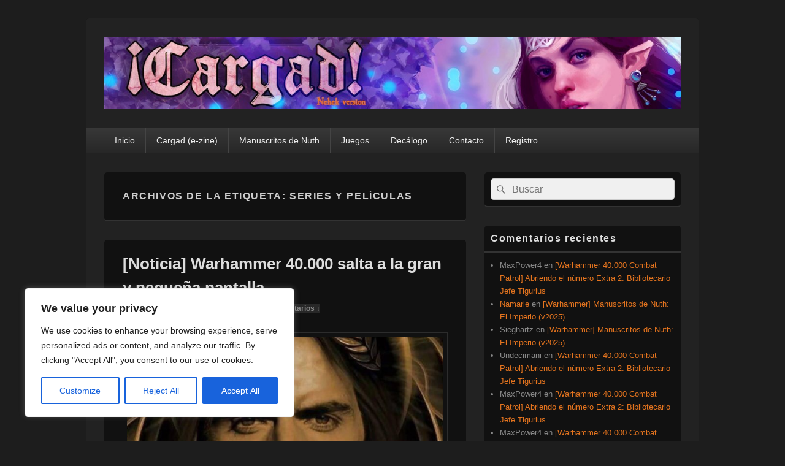

--- FILE ---
content_type: text/html; charset=utf-8
request_url: https://www.google.com/recaptcha/api2/anchor?ar=1&k=6LfrGHgqAAAAAN5tFw1XEpYAvmyyUAToIrbcOhZw&co=aHR0cHM6Ly9jYXJnYWQuY29tOjQ0Mw..&hl=en&v=naPR4A6FAh-yZLuCX253WaZq&size=invisible&anchor-ms=20000&execute-ms=15000&cb=iln4rzko0u75
body_size: 45040
content:
<!DOCTYPE HTML><html dir="ltr" lang="en"><head><meta http-equiv="Content-Type" content="text/html; charset=UTF-8">
<meta http-equiv="X-UA-Compatible" content="IE=edge">
<title>reCAPTCHA</title>
<style type="text/css">
/* cyrillic-ext */
@font-face {
  font-family: 'Roboto';
  font-style: normal;
  font-weight: 400;
  src: url(//fonts.gstatic.com/s/roboto/v18/KFOmCnqEu92Fr1Mu72xKKTU1Kvnz.woff2) format('woff2');
  unicode-range: U+0460-052F, U+1C80-1C8A, U+20B4, U+2DE0-2DFF, U+A640-A69F, U+FE2E-FE2F;
}
/* cyrillic */
@font-face {
  font-family: 'Roboto';
  font-style: normal;
  font-weight: 400;
  src: url(//fonts.gstatic.com/s/roboto/v18/KFOmCnqEu92Fr1Mu5mxKKTU1Kvnz.woff2) format('woff2');
  unicode-range: U+0301, U+0400-045F, U+0490-0491, U+04B0-04B1, U+2116;
}
/* greek-ext */
@font-face {
  font-family: 'Roboto';
  font-style: normal;
  font-weight: 400;
  src: url(//fonts.gstatic.com/s/roboto/v18/KFOmCnqEu92Fr1Mu7mxKKTU1Kvnz.woff2) format('woff2');
  unicode-range: U+1F00-1FFF;
}
/* greek */
@font-face {
  font-family: 'Roboto';
  font-style: normal;
  font-weight: 400;
  src: url(//fonts.gstatic.com/s/roboto/v18/KFOmCnqEu92Fr1Mu4WxKKTU1Kvnz.woff2) format('woff2');
  unicode-range: U+0370-0377, U+037A-037F, U+0384-038A, U+038C, U+038E-03A1, U+03A3-03FF;
}
/* vietnamese */
@font-face {
  font-family: 'Roboto';
  font-style: normal;
  font-weight: 400;
  src: url(//fonts.gstatic.com/s/roboto/v18/KFOmCnqEu92Fr1Mu7WxKKTU1Kvnz.woff2) format('woff2');
  unicode-range: U+0102-0103, U+0110-0111, U+0128-0129, U+0168-0169, U+01A0-01A1, U+01AF-01B0, U+0300-0301, U+0303-0304, U+0308-0309, U+0323, U+0329, U+1EA0-1EF9, U+20AB;
}
/* latin-ext */
@font-face {
  font-family: 'Roboto';
  font-style: normal;
  font-weight: 400;
  src: url(//fonts.gstatic.com/s/roboto/v18/KFOmCnqEu92Fr1Mu7GxKKTU1Kvnz.woff2) format('woff2');
  unicode-range: U+0100-02BA, U+02BD-02C5, U+02C7-02CC, U+02CE-02D7, U+02DD-02FF, U+0304, U+0308, U+0329, U+1D00-1DBF, U+1E00-1E9F, U+1EF2-1EFF, U+2020, U+20A0-20AB, U+20AD-20C0, U+2113, U+2C60-2C7F, U+A720-A7FF;
}
/* latin */
@font-face {
  font-family: 'Roboto';
  font-style: normal;
  font-weight: 400;
  src: url(//fonts.gstatic.com/s/roboto/v18/KFOmCnqEu92Fr1Mu4mxKKTU1Kg.woff2) format('woff2');
  unicode-range: U+0000-00FF, U+0131, U+0152-0153, U+02BB-02BC, U+02C6, U+02DA, U+02DC, U+0304, U+0308, U+0329, U+2000-206F, U+20AC, U+2122, U+2191, U+2193, U+2212, U+2215, U+FEFF, U+FFFD;
}
/* cyrillic-ext */
@font-face {
  font-family: 'Roboto';
  font-style: normal;
  font-weight: 500;
  src: url(//fonts.gstatic.com/s/roboto/v18/KFOlCnqEu92Fr1MmEU9fCRc4AMP6lbBP.woff2) format('woff2');
  unicode-range: U+0460-052F, U+1C80-1C8A, U+20B4, U+2DE0-2DFF, U+A640-A69F, U+FE2E-FE2F;
}
/* cyrillic */
@font-face {
  font-family: 'Roboto';
  font-style: normal;
  font-weight: 500;
  src: url(//fonts.gstatic.com/s/roboto/v18/KFOlCnqEu92Fr1MmEU9fABc4AMP6lbBP.woff2) format('woff2');
  unicode-range: U+0301, U+0400-045F, U+0490-0491, U+04B0-04B1, U+2116;
}
/* greek-ext */
@font-face {
  font-family: 'Roboto';
  font-style: normal;
  font-weight: 500;
  src: url(//fonts.gstatic.com/s/roboto/v18/KFOlCnqEu92Fr1MmEU9fCBc4AMP6lbBP.woff2) format('woff2');
  unicode-range: U+1F00-1FFF;
}
/* greek */
@font-face {
  font-family: 'Roboto';
  font-style: normal;
  font-weight: 500;
  src: url(//fonts.gstatic.com/s/roboto/v18/KFOlCnqEu92Fr1MmEU9fBxc4AMP6lbBP.woff2) format('woff2');
  unicode-range: U+0370-0377, U+037A-037F, U+0384-038A, U+038C, U+038E-03A1, U+03A3-03FF;
}
/* vietnamese */
@font-face {
  font-family: 'Roboto';
  font-style: normal;
  font-weight: 500;
  src: url(//fonts.gstatic.com/s/roboto/v18/KFOlCnqEu92Fr1MmEU9fCxc4AMP6lbBP.woff2) format('woff2');
  unicode-range: U+0102-0103, U+0110-0111, U+0128-0129, U+0168-0169, U+01A0-01A1, U+01AF-01B0, U+0300-0301, U+0303-0304, U+0308-0309, U+0323, U+0329, U+1EA0-1EF9, U+20AB;
}
/* latin-ext */
@font-face {
  font-family: 'Roboto';
  font-style: normal;
  font-weight: 500;
  src: url(//fonts.gstatic.com/s/roboto/v18/KFOlCnqEu92Fr1MmEU9fChc4AMP6lbBP.woff2) format('woff2');
  unicode-range: U+0100-02BA, U+02BD-02C5, U+02C7-02CC, U+02CE-02D7, U+02DD-02FF, U+0304, U+0308, U+0329, U+1D00-1DBF, U+1E00-1E9F, U+1EF2-1EFF, U+2020, U+20A0-20AB, U+20AD-20C0, U+2113, U+2C60-2C7F, U+A720-A7FF;
}
/* latin */
@font-face {
  font-family: 'Roboto';
  font-style: normal;
  font-weight: 500;
  src: url(//fonts.gstatic.com/s/roboto/v18/KFOlCnqEu92Fr1MmEU9fBBc4AMP6lQ.woff2) format('woff2');
  unicode-range: U+0000-00FF, U+0131, U+0152-0153, U+02BB-02BC, U+02C6, U+02DA, U+02DC, U+0304, U+0308, U+0329, U+2000-206F, U+20AC, U+2122, U+2191, U+2193, U+2212, U+2215, U+FEFF, U+FFFD;
}
/* cyrillic-ext */
@font-face {
  font-family: 'Roboto';
  font-style: normal;
  font-weight: 900;
  src: url(//fonts.gstatic.com/s/roboto/v18/KFOlCnqEu92Fr1MmYUtfCRc4AMP6lbBP.woff2) format('woff2');
  unicode-range: U+0460-052F, U+1C80-1C8A, U+20B4, U+2DE0-2DFF, U+A640-A69F, U+FE2E-FE2F;
}
/* cyrillic */
@font-face {
  font-family: 'Roboto';
  font-style: normal;
  font-weight: 900;
  src: url(//fonts.gstatic.com/s/roboto/v18/KFOlCnqEu92Fr1MmYUtfABc4AMP6lbBP.woff2) format('woff2');
  unicode-range: U+0301, U+0400-045F, U+0490-0491, U+04B0-04B1, U+2116;
}
/* greek-ext */
@font-face {
  font-family: 'Roboto';
  font-style: normal;
  font-weight: 900;
  src: url(//fonts.gstatic.com/s/roboto/v18/KFOlCnqEu92Fr1MmYUtfCBc4AMP6lbBP.woff2) format('woff2');
  unicode-range: U+1F00-1FFF;
}
/* greek */
@font-face {
  font-family: 'Roboto';
  font-style: normal;
  font-weight: 900;
  src: url(//fonts.gstatic.com/s/roboto/v18/KFOlCnqEu92Fr1MmYUtfBxc4AMP6lbBP.woff2) format('woff2');
  unicode-range: U+0370-0377, U+037A-037F, U+0384-038A, U+038C, U+038E-03A1, U+03A3-03FF;
}
/* vietnamese */
@font-face {
  font-family: 'Roboto';
  font-style: normal;
  font-weight: 900;
  src: url(//fonts.gstatic.com/s/roboto/v18/KFOlCnqEu92Fr1MmYUtfCxc4AMP6lbBP.woff2) format('woff2');
  unicode-range: U+0102-0103, U+0110-0111, U+0128-0129, U+0168-0169, U+01A0-01A1, U+01AF-01B0, U+0300-0301, U+0303-0304, U+0308-0309, U+0323, U+0329, U+1EA0-1EF9, U+20AB;
}
/* latin-ext */
@font-face {
  font-family: 'Roboto';
  font-style: normal;
  font-weight: 900;
  src: url(//fonts.gstatic.com/s/roboto/v18/KFOlCnqEu92Fr1MmYUtfChc4AMP6lbBP.woff2) format('woff2');
  unicode-range: U+0100-02BA, U+02BD-02C5, U+02C7-02CC, U+02CE-02D7, U+02DD-02FF, U+0304, U+0308, U+0329, U+1D00-1DBF, U+1E00-1E9F, U+1EF2-1EFF, U+2020, U+20A0-20AB, U+20AD-20C0, U+2113, U+2C60-2C7F, U+A720-A7FF;
}
/* latin */
@font-face {
  font-family: 'Roboto';
  font-style: normal;
  font-weight: 900;
  src: url(//fonts.gstatic.com/s/roboto/v18/KFOlCnqEu92Fr1MmYUtfBBc4AMP6lQ.woff2) format('woff2');
  unicode-range: U+0000-00FF, U+0131, U+0152-0153, U+02BB-02BC, U+02C6, U+02DA, U+02DC, U+0304, U+0308, U+0329, U+2000-206F, U+20AC, U+2122, U+2191, U+2193, U+2212, U+2215, U+FEFF, U+FFFD;
}

</style>
<link rel="stylesheet" type="text/css" href="https://www.gstatic.com/recaptcha/releases/naPR4A6FAh-yZLuCX253WaZq/styles__ltr.css">
<script nonce="NCvBtNjUu2xdvHve8gwRPA" type="text/javascript">window['__recaptcha_api'] = 'https://www.google.com/recaptcha/api2/';</script>
<script type="text/javascript" src="https://www.gstatic.com/recaptcha/releases/naPR4A6FAh-yZLuCX253WaZq/recaptcha__en.js" nonce="NCvBtNjUu2xdvHve8gwRPA">
      
    </script></head>
<body><div id="rc-anchor-alert" class="rc-anchor-alert"></div>
<input type="hidden" id="recaptcha-token" value="[base64]">
<script type="text/javascript" nonce="NCvBtNjUu2xdvHve8gwRPA">
      recaptcha.anchor.Main.init("[\x22ainput\x22,[\x22bgdata\x22,\x22\x22,\[base64]/[base64]/UC5qKyJ+IjoiRToiKStELm1lc3NhZ2UrIjoiK0Quc3RhY2spLnNsaWNlKDAsMjA0OCl9LGx0PWZ1bmN0aW9uKEQsUCl7UC5GLmxlbmd0aD4xMDQ/[base64]/dltQKytdPUY6KEY8MjA0OD92W1ArK109Rj4+NnwxOTI6KChGJjY0NTEyKT09NTUyOTYmJkUrMTxELmxlbmd0aCYmKEQuY2hhckNvZGVBdChFKzEpJjY0NTEyKT09NTYzMjA/[base64]/[base64]/MjU1OlA/NToyKSlyZXR1cm4gZmFsc2U7cmV0dXJuIEYuST0oTSg0NTAsKEQ9KEYuc1k9RSxaKFA/[base64]/[base64]/[base64]/bmV3IGxbSF0oR1swXSk6bj09Mj9uZXcgbFtIXShHWzBdLEdbMV0pOm49PTM/bmV3IGxbSF0oR1swXSxHWzFdLEdbMl0pOm49PTQ/[base64]/[base64]/[base64]/[base64]/[base64]\x22,\[base64]\\u003d\\u003d\x22,\x22GcOhw7zDhMOMYgLDrcO7woDCkcOcbMKUwpDDqMO/w5dpwpwODQsUw79WVlULdj/[base64]/wpl7Gm3DqQDDrMKcwqR4I8O+wpvCpMOpUjYdw4lrRAMyw7UUJMKCw5lCwp5qwowpSsKIIMKuwqBvWC5XBFPCvCJgIUPDqMKQB8KDIcOHMMKcG2Aew6gDeCjDgmzCgcOewprDlsOMwr1ZIlvDjcOENljDriJYNWhWJsKJEcKuYMK/w6fCrybDlsO/[base64]/CtF4yazp8DxfDnMO6w6jDh8K+w5BKbMOEb3F9wqvDjBFww4rDv8K7GQ3DgMKqwoI9MEPCpRV/w6gmwqrCoko+fMO3fkxhw6QcBMKiwq8Ywo1kW8OAf8OFw75nAzDDpEPCucKzE8KYGMKpGMKFw5vCq8KowoAww7rDmV4Hw4LDnAvCuVJ3w7EfI8KVHi/[base64]/Cknt3RERNw6jCp1ZKHk3CrwrCt0HCpsOSwo/[base64]/Dj8K5w4DCusOVF2FMw5BDwrLCmcKFwo8YO8KcG3XDgcO3wozCmsORwpPCmjzDgwjChsO1w6TDkcOiwrYuwoBGG8O/wrwTwrENSsOWw6EmaMKiw7NxdMKywoBIw51Hw5HCuQXDrAfClVHClcO/H8KWw6lZwrTDlcOcK8OdGBAvEcOzeS55f8OOI8KeQsK2EMOPwpXDn2TDgMOMw7TCgjDDqgdCbzHCqnsPw5FMw5Q6wqXCrQ7DqDTDlMK8TMK3woRpw73CrcO/w5HCvG9MbcOsJMKfw7PDpcO0Pzt5LwHCgWlTwojDmWBIwrrCkRfDolNawocTLEHDiMOswrQowqDDpllqPcKJLsKtAcKkXw5DVcKJfcObw5ZFbh3DqUTDjMKCSV1EPg1iw58CO8Kww6d/[base64]/wrvCn8OAwqxUUk3DjcO1MDBhOlFDwpLDqFxFw6PCgcK/VsOfKXpfw544MsKbw4/CuMODwp3CgMOtanR1IixrGFUzwpDDjXQcVcODwpguwqdvFsKcOMKHFsKxw6HDrsKuIcOdwonCncKFw4Qow6UWw4YPHsKHTjNJwrjDpsO1woDCtMOuwr7DlVjCiFrDmMOBwp9Hwo/CkMKBEMKZwohjdsOkw7nCv0ABAMKmwoQzw7QEw4XDssKswq9GM8KZVsO8wqPDqz3CmEvDtXhWaQ4OOU7CtsK8HsOIBUQKGk3DkzFdDiQTw4kkelvDjgsWZCjCoDNpwrFKwoI6GcKYb8KEwq/Dp8KqT8K7w7dgJBIaOsKiwpPDlcKxwqBTw6cJw6rDgsKRRsOcwqIKYMKcwoIswq7DucOyw7NqOsK2E8O+d8O4w5R/w7RIw58Gw5rCsypIw7HCucKmwqx5A8KVc3zDssKCDDrCsmLCjsK/wrTDr3YKw6DCssKGbsO0fcKHwookYGxgw7jDncOtwrgnQGHDt8Knwq/[base64]/DhsOEw5gHasOAwohZbcOldMK/wp5Uw7DDpsKIBzXDl8K5w63DjsOHwrjCucOZQDMEw7UHV3XDg8KdwrrDu8OIw6bCpMKvw5XCswbDrH1jwrjDlMKjMQt1NgTDuSRXwrrCrcKQwpnDllXCpMOxw6RZw4nChMKHw4JPZsOowq3CiR/CiRrDpllGcDLDuU8QLBgMwrw2QMKqdXwMJS7Ci8Kdw6d5wrhRw57DoFvDu0zDkcOkwqHCo8Kfwp4xN8OyV8OoDk16CsKrw6bCrj9lMFPDm8KLWV7Ci8K8wq4qwoTCgxbDkEbDp37ChU/CosOjU8Kif8OkPcODWcKRO3UPw4MywqtWYMOgBcO2NyJlwrrClcKdwqzDlgpuw7sjw4HCu8OywpZ5VMOSw6HCly7CvX/[base64]/Cni4+HsKHNsOyw6jCiCLCpcKUwo7Co8OnOMOMSiLDjTFiwq7Dp0/Dp8KHw5g5wonCpsOhPDXCrA0OwrTCsgUiT07DpMOowqxfw5vDihloGsK1w5xwwrvDiMKqw4nDj18xwpTCj8K+woQowp9QAcK5w7nCucKVYcO2LsOow73Dv8Kow5hxw6LCv8K/w4lsQ8K+V8OvCMOGwq7Com3CnMORIRvDklDDqF0fwp3ClMKcDcOmw5RnwoY6H2EowokHJcODw5dXHUwowoMAwrHDj1zDjsKWT3kCw5TDtGtCAsKzwpHDtMO3w6fCiVzDhMOCWhBGw6rDoEBwYcOvwrp4w5bCpcOuw5k/w5AwwprDslMSQmjCn8OwCFV5w7PCucOtKhpIw63Cl3TCiV0iGDjDrFd4A0nCq0nCgGQNEG7DjcO5wqnCkgrDuF0hHMK8w789CsOewrADw5PCtsOyHSN/w7nCgW/Cj03DikDDlS90VMOfFMKawrV0w4rDrE0rwqbCrcKmw6DCnBPCujRQNjnCmMOYw5xbO1t3UMKew4zCuGbDqBRoJiLCrcKHw7TCssO9esO2w7jClywNw55/QmQxAXjDksKsUcKiw6J8w4TCqQnCm1zDskFaVcKFRzMMeV9zd8KwLcOww7LCmiTCiMKqw41Hw4zDsjfDksOzd8OsBcOQBFluXWwNw5A3TEzDt8KpaHYjw5LDvnxcTcKpfE/DgzXDkjQrOMOVYjXCg8OPw4XChHs+w5DDigJxFcO3BmU+QGTCqMKDwpJqR2jCjMOTwrHClcO6w6sFwpTDo8OAw4nDk3bDlcKaw77Dj27CjsKpwrHDrMOdNH/Dg8KKMcO/wogDZsKxM8OFD8KGBkcWwpYuVMOxI0PDj3HDoUTCisO0fBzCgVrCo8O9wo7Dh17Co8OAwp8rH0YJwqhHw4U7wqjCvcKxU8K1BsKsIjXCmcO2V8OUbwhCw4/DlMKtwrrDhsK3w6vDnMOvw61xwpvCt8OpVcOzEsOew6lOwosVwok/SknDh8OMdcOMwpAQw71AwrQRDwtuw75Kw7N6I8OOQERTwq7DusOww7HDj8KwbRvCv3LDgQnDpnDCnMKgE8OYFi/Dm8ODC8KYw5VnEz/[base64]/DrcOJwrTCpGfDqUIQw6xgHUHCgcOpwpARXMOwdcOkM2NewpDDk2Q+wr9HeHPCjsOnCFliwo17w77CqsOXw7Abw6zCosOoSMO/w5gpbgVBEABQYsO7DcOowqIwwqMew6tsWcOqJgpmDh0+w73DsjrDkMOmBksoeGMJw7vCnUFnSXBJCkzDtE/Crg8rfkUiwpfDh3fDuAocJmJRC0U8G8Kgwosifg3ClMKpwq8owogxW8OeIsKuFQYVM8Omwp9FwohRw4LCkMO+QMOKS0HDmcOwGMKSwrHCsjJuw5bDqHzDvQnCvcOIw4/DqMOQwqcbwrQrLSECwo1lVBV6wp/DkMO+N8Kzw7fDoMKXw4sUYcOrGzpYwrwoeMKmwrgOw5cRIMKiw6gCwoUewoTCtsK/ICXChWjCg8KPw77Dj3hAO8KBwq3DjHFMHVPDmHdNw5M8CcOSw7xNRD/DiMKEVjQWw7VndcO9w4vDlMOTI8KtScKIw5/CpcKmRitQwrc7ZMKvN8OGw7HCjivCv8OYw4jDqw8sUMKfLTjCrV0fw7FsKmpLw6zDuHFtw47DosOPw6QMA8K3wp/[base64]/CrlfDiBkfDGDDg0A4w7Uyw47Col7CpkrCv8KawovCp2YAw4rCscKWwrczXcK3wpFiKmjDsEElZ8K9wq4Sw6PCgsOAwqbDuMOGdi3Do8Kbwp7Cs0XDhMKsZcKnw6DCscOdw4DCqT9GZMKUSy9tw6wEw61FwpQIwqlzw5fDtB1RIcOEw7FrwoNDcDUowp/DvTbDnsKhwr7CoQjDlMOzw4DDnMOWUXpCOVVqF0oBOMOgw6jDn8KVw5B7NUAKI8OTw4QoVgjDglxEfmbDtQBPF3QUwpzDrcKGSyxZw4Vow551wrfDnkbCscOOG2fDnMOnw7llwrsmwrgkwrzCswJaYsK4Z8Kaw6Vnw5Y8J8OtTysxPHjCmnHDucOVwr3DhnJ7w5XCkF/DrMKUBGnCqMO4NsOfw50cJWPCqHYDalbDsMOcW8OUw5p5w4tSMjBXw5HCu8KuOcKNwphCwr3CpMKlDsOFWD8fwpEiacKRwqHCiRbCjMOPbsOXYkfDun5SHMOKwoAjw5jDmMOAGGlDL1hkwoNhwrgGFMKsw50zwrLDlwV7wqnClXdGwpDCmxF2YsOPw5/Dk8KJw4/DuxhTKVbCrcKaVBJ9fcK+Lw7DiG3CmMOIJWfCiww1IlbDmyLClsOFwpLDtsOvATHCmAktwq7DhngDwqzCrsO4wrddwq/CoycNc0nCssOSw6ooG8KFwq/CnV7DhcKNVhjCg2BDwo3CjMKzwoI3wrhCbMKHD0pCSMKDwqQPQcOcRMOkwqLCkMOnw6vDpB5JIMKUSsK+QgLCumZQwrQswosHHcOQwr3CgFvDsmJpaMKiSsKjwoEwFncGWCQuY8K/woDCkXjDrcKvwpXCmi0FKXI+Rgoiw6Umw6rDuFp1wqDDjBDCo2vDpsOABcO/DMKtwppebRvDh8KuC2fDn8OcwoXDqxDDq3o7wq/CvTITwpjDuEfDicKYwpFNw5TDs8O2w7BowqVSwo1Lw6EWA8KUAsKFZnHCpsOlblwdIsK6w64/wrbDjXrCsARFw67CoMO1wohaAsKlCWTDs8OvLsOTVTLDt2rDk8K9ag1oLxPDmcOiZUHCqsObwr/[base64]/DosO9wpNLw6FtC3bDknLCihLDniDDkSbCr8O/MMOhT8KZw5vCt342HW3CocOfwrBpw61ifyLCkTk/BDtgw494ESREw5Mmw6HDj8OKwpB0ScKjwp5oUWxSclTDlcKOFMOxQcOHXAA0wqV6M8OOWUVew7sQw4wwwrfDksO0wrtxXSvDmMOTw7nDuV8DNAxgMsKTNHfCo8KnwoFaIcKRIH9KD8O3V8KdwoUvAT9qRsOgHXrDiA/Dm8KMw4vCk8KkccK8wq4mw4HDlsKtFiDCt8KiVMOmRTlWcsOaInTCoToGw7PDvwzDsGXDsg3DvCTDrGYrwrrDvjrDn8O7HRMKKMORwrZaw6I9w63DpTUCwqRNAcKkRTbCicKMH8OFWm/[base64]/[base64]/CmUFqwrEeAy83w43Dl8OQw6rDicODwpdGw4jCjCBhwoXDkMO0w4PCmsOGWyVcHMKqZT3ChcKNT8OCHArCpAUew6bCvcOQw43CjcKpw4gJWsOuGj/[base64]/[base64]/ccOSwq8HfcKvRcKvVcORw4kkSsKZwoYaM8Kcb8KtVHQBwpTChMKbYMOxUBQTZsOkesKlwp7CphE8ZDB1w7cHwoHCoMK4w6kbUcOMJMOHwrE/w7jCncKPwp9yR8KKdcKFAijCgMKSw7MFw7tuNHl7OcKUwogBw7YtwrQ2bMKWwr8owpZhGcOrA8OOw7oCwpzCj27Cq8K7w5HDrMK8VjRibMKsUWrCu8K8wqEywonCrMOyS8Onw4TDrsOew7g0RMKOw6oxRDzDpyg3fcKnw6vDicK2w50zWCLDqj3CjcKebA/DnG1yYsKkf1fDu8OdDMOaRMOvw7VIEcO+woLCg8KUwpLCsQp/[base64]/CkgRkw7/CsSnDi8Oiwp4iwqo5fl1DU8KGw4wJJ2pUw7rCoiB4w4vDvcOUKSN/wo5kw4rDgsOGKMKmw4HDln0aw6PDncOpPynCjMK0w5vClD4dA3wqw4N/KMKpSGXClhvDr8KfA8KrGsKmwojClAnCv8OWN8KXw4LDh8KbfcOewqsxwqnDvCVyL8K2wolQYzHCg0/[base64]/CnDlULMOhw4jDgyTCrgs1woghwrg2UcK6aXFuwonDlcOXTmd6w4VBwqPDjGQfwrDCsgswSCPCjSsQWsK/w7nDsGFlVcODdR95J8O7MxUVw7HCjMK/FGXDi8OBwq3DkQAVw5PDh8Osw6s3wqjDlsObJ8O7FSU0wrDCjiPDoH8PwqnDlTN5wprDo8K2XHg9GsOBCBR5d1nDgsKDecKdwr/DosO7c18XwoRtHMKkTMOUWMKUKMK9DMKNwo3Cq8OuCF7CpC0Mw7rCrcKYUsKPw6BIw6LDrcKkFBc4EcKQw5fCn8KAFzA3DcOSwo9kw6bDgHfCt8O+wrF/[base64]/CiRjCncKbHsOGbcKFHcKDF8OrVSYwCRk9WsKCD3Ayw5XCk8ONQMKowrw0w5Mfw5/CgsOBwps3wpzDjE3CsMOVeMKSwrZzYwwmGRXDpDEMISrDgQrClXoAwqM9w7fCqBI8Z8KkNMObfMKWw4TDilRVUW/CisOlwpcSw5kpwovCr8Knwp0Oc20yCsKVfMKSwqNuw7Bdw6skR8K2w7Vsw7Z+wr8lw53DvcOTCcOpcSdIw7jDtMKKQsOtfBbCj8OjwrrDpMKQw6V1f8KFwpPDvTjDvsK6wozCh8O6QsO4wqHCnsOeDMKTwpnDscOQWMOkwpV/TMK5wpXClMOZaMOdBcOXPyXDtlM8w7tcw4nDtMKtN8KMw6PDt3lPwpjCncKwwp5nPjXDgMO6b8Kqw6zCgEvCsAUZwrY3woQiw7p7YTXCqn4UwrTChMKjSsONO0DCncKewqUUw5bDpScYwoFaClXCsjfCnShqwooRwqsgw79aamTCtsK/w7I3XRFhcUcee35SUsOEOShUw5lOw5fClMOqwoZELnFSw48yDgd/[base64]/SsKmw4fDvcKTwpM9S0rCl8KGwojCgcKOBghkwrPDtcKjOW7CucOBwqjDmMO+w7DCqMOqwp4ww7vCiMKkX8OGWcKGBCHDn3/[base64]/CjMOCw4RXMWrCmhzCqmNdw4lzw4xbw61/blZewqgRBMOWw5V/wpNyHgHCisOCw6zDjcOEwqIEOVjDmBIVNsOtRsOVw6wNwrfCjsO2NcOFw4/DpHvDvjLCh27CtGbDl8KPCCTDjT9BBVfDgsOBwpvDu8KKwoHCn8OswoTDgil2ZyxtwrLDvw5dZHQYMlA3Q8OmwqvCiBsCwozDgjdKwpByYsKoM8KrwobCgMO/YyfDr8KLDFs6wrbDmcOURygaw4RhYMO1wojDu8OQwrcowooiw6rCscKsN8K7CFkeF8OKwrASwq/Cr8O4X8ODwr/Cpx3DiMOoSsKid8KSw4ldw6PDvQ4jw4TDqsOmw7TDogLCmMK4N8OpJWNJYG9KY0Brw7UtIMKvOMOZwpPCrsOBw4PCuDbDpsKsUU/DpHHDocOywoFrFjE7wqJnw4Z7w53CpMOnw7nDpsKWIcOlA2I5w70Nwrx1wqMZw7fChcO1YwvCusKjOGDCgxjDjQrCm8O9wpjCp8KFd8KHR8OUw6sGKsOsB8K4w41pUFvDo2rDs8OWw7/DvQUzF8Kow5gYY2U5USRrw5/Ck0/[base64]/CvMOpC8KFwqUCw7tHw5DDtMOPw5pIwpjDjcOAw7p3w7HCusKpwrbCicOgw7MZKgPDscKfB8Kmwp/DrHo2wqTDt24jw4Mjw55DHMOww7xDw7RSw6HCgRhMwojCncO/dXnCkScHMTgBw5B6HsKZdyYzw4JEw4HDiMOtNsKcR8O3YDHDhMOwRQjCpsK8Cik5IcOWw7vDiwTDvUUXOMK/bGjCs8KWSDgaSMKEw4fDsMO6Ik8jwqrDlwPDg8K1wpnCicK+w7w6wrLCnxg+w5xrwqpWw4IzciDCjsKxwoc4w6JiARhVwq0/NsOSw4HDqi9DGcOSV8KLBcK3w4vDj8ORJcOgNcOpw6bCozzDlHHCoDzCncKSwojCgcKAFnvDmFxmfsOnwqrCn2tdITp5Z28Qb8OhwrkJLx0lWk5hw5cBw5MIwoVWEMKuw7hvD8OKwrx/wp3DgMOYPFwnBjbChQ9Gw7/CgcKoMmsNwqdvdMOlw5bChX3DmTo2w78hFcO1PsKsOwrDjQnDjcKhwrjCk8KbOD05QH5yw6c2w4Enw4XDisObH07CgcKaw593LRtVw7xGwpbCtsOXwqU5N8Osw4XCh3rDk3NgKsOpw5NTJ8KfMRLDqsKHwr97woLCnsKCRwHDnMOJw4Uhw4Qtw5/[base64]/[base64]/DksKQwqFoehnCiXxAE8Kxw6rDrC3DpV7CvMKYfMKOwoUFA8KPOi8Jw6Y8XcOOIU05wqrDozRtTURgwqzCvRMFw58zw4U8J3kuV8O8w4t/w7UxccKhw65CFMKtAcOgLQDDhsKBVDd2wrrCi8OrT1wZdyjCqsKxw55PUxckw5UNwrDDucKidcONw6o1w4/DrHjDhsKywrrDicOTQ8KDcMOFw53DosKBbcK1Z8Ksw7DCnzXDhH3DsBFdNXTDrMOxwp/CjTLCtMOKw5Faw5HCjREbwp7Dp1RicsOmIFnDq1nCjCjDnGjDiMK/[base64]/CcOwZDDDpMKWwq/CjxMXwrpxw60BBMKDwrcdDT3Cl0oSVAZqaMK8wr/CjQVEUB4zw7LCssKoecOMwoHDhyTDnBvCssOgwqwTX29Xw7B5LcKhNMOUw6bDpkNqYMK8wptCdMOewq/DhjfDhX3DnmMFbMO7w546wo5Rwr9+bUHCjcOtVSQWFMKRcFkjwq5JOk7CksOowp9AcMKJwrgVwp/DmsOyw59qw5/[base64]/CoRvCncOKw540YVrDqMKtfCYuwpo9wqFrwq/DgcK1TyJCwpzCucO2w549TzjDvsOkw4/CvFpgw5jDlMK7OwV0IcOlD8Kyw4zDnivDg8OBwp/CssO/PMOZbcKAJMOMw6/CqE3Dqkxbw4vCrFt6GjN2w6EfaHR6wovCjE7DrMK5DcOXbcOZcsOPwpjDicKhZMO5wp/CpMOOfcOSw7DDhsObODvDlC3Dn1LDoS9SbiMbwo7DkA3Cu8Oow4PCtsOnwoA4NMOJwpNaECpxwq1ww5Z6wr/[base64]/DsCthakATw7I/XsOtw5NQACTCi8O4OMOjXcOHb8OSblwbag/DmxfCu8O4ZcKMRcOYw5PCoA7ClcKBbSo2KhXCisOnRVU/FltDZcOJw4bCjhrDtjjDrygewrE+wpPDhgvCqCdjZsKow77DtBrCpMK4CjPCgBBDwrjDncKAw5VnwrprYsOhwo/DoMOuJGRLezDClgMIwpMfwql2EcKOw5TDpsOWw6QAw5gvXy4iSVnCrMKyLQTDicOhdMK0aB3DncK5w4nDt8OoFcOOwroETzgkwqXDv8OKZlPCvcKkw7/CjcOqwr0PMcKTf2koJ2FqJ8OoT8K9NcO/WT7CjzHDqMO5w51ISwnDgcOcw4/CvT1jcMOlwrp4w5Rnw4sAwoHCsXMseRvDjxfDtMOGH8Khwo96w5fCu8O/w5bDksKOU3FAGUHDiWl+worDj3N7BcKkGMOywrfDt8OQw6TDksKXwrpuYsK1wr/CvMOOccK/[base64]/DrcOtw4xPw4TDqMOWR0jDiFkuwrnChSYea0kNDsKkesOfaXdaw4XDhmdLw6rCrAV0AsKJRyXDj8OiwogIwqF7wrcsw6HCtsKIwr7DuWjCk1cnw5sqU8KBZ3PDs8OFG8OwAxTDrC8awrfCsz7ChsOzw4jCi3FlBiLCkcK3w5pGUsKUwodqw5rDuh7DuEkWw6oBwqZ/wojDuHVZw4YlaMK+ZR8ZZyXDmMO0Rj7CpMO7wp1Qwoh2w6rCtMOew70TUcOkw6VGU2bDmsO2w4o1woZyNcO/w4x9C8Kdw4LDnzjDqjHCssONw50Df011wrtzBMKfNF0TwrpNTMKDwrXDv2lbbMOdZ8KKe8O+DcOJMDLDsmPDi8KpScO5Al5uw4FzOjjDn8KQw604WsKLb8KDwo3DvV7Clj/DuVkeJsKHZ8KXw5zDrSPCkmBTKC3CkRFmw5Jvw708w6PDqj7Ch8KfIwLCi8OJwoVgQ8KFwqTCq3jCuMKpwrsTw6hNWMK9L8OtPsK7fMKKEMO5aVfCtEbCiMOCw6HDoX/Ckjciw59TNF7DtsO1w77Dp8O2TUjDgz3DkcKpw7vDsCtqXMK5wqAHwoPDrAjDlMOWwoJPwrpsKUXDr04RQSDCmcKia8O7R8K8w6jDr2kxXMOiwoBtw4jCpm8ddMOhw60PwpHDnsOhwqhQwq1FDVdOwpksHB/[base64]/[base64]/CgQjDlMKWJMOIwoI9ahJMw5U+NXXClgctIhIeCUJOLzM8woFlw7Aww5okD8KXCsOOSRjCsR5xbhrCl8Odw5bCj8OVwotpbsO7G13CkWbDgUBVwo9XQ8O5cAZEw40rwpLDn8O9woBZV04jw50zc0/DncKtQTo4emdgT0tAVjN1wp1NwonCswMgw44Jw5oBwq0bw5s8w40iwqoEw7bDhjHCthZgw7XDgkZrDScUR0pjwpthFHQDTnLDmMOXw6PDhGXDgGTDiBXCh2EtNH5oXsOJwpnDs2B/W8OLw7F9woHDvMO7w5hHwqFeOcO/XcKcCQLCg8K/wohQB8KEwoNkwrHCpgrDjMOuZTzCtFRsQQ/Cv8KgTMKPw4EPw7TDpMOxw6nCocKAM8OGwqJWw5zCq23CpcOVwq/[base64]/DrzUTw6oLKsK7wr0nwpM0CEnCncKww5UDwqTDtGPCpjBwPnHDqMOkeUAMw5oBwo11MjHChBDCucKyw6gPwqrCnF46wrYKwoZDZWLCv8KHw4MNwqEGwppNw7xOw5VCw68acSQgwoDCoBrDhsKDwpzDuHAjGMKKwo7DhcKvOVsWChDDksKdYXTDsMO7ccO7wr/Cpx5aFsK7wrovOcOlw5xUVsKnVMKQc2pgw7TDnMOCwq7Dj30xwqZ9wpXCkDvCtsKqfkFjw61Sw6UMJzzDusO1Wk/CkCkuwrZGwrQ7V8O0CA0Lw4TCicKQC8K8wo9pw4R8fRkrenDDgwAkCsOEThnDvsOPSMKzVnoVAMKGIMO3w4nDoBHDuMOxwrQFw41ELmZlw7HDqgQWQcOLwp8SwqDCqcKcIWUxw7rDshInwpPDsxZoAzfCsTXDlsKxSQFwwrTDocK0w5ULwqjCsUbCpnDCh1DDnX4PDQ/Ci8KMw59tKcOHOCpMw7kMw7JtwpXDvCEiJMOvw7PCncKuwpDDrsKcEsKSJcKaJMOyYsO6A8Kxw53CjcKye8KZZnZowpvCs8KdG8KsR8OjGD/DqEjCmsOmwpXDicOyOSJ1w7fDsMOdwq9Aw5TCg8O5w5DDq8KbBHnDk0jDrk/[base64]/[base64]/DtwbCuSQOwokOLy9QVSAdGAfCrcKjcMKNFMKGw7HDvjjChQPDs8OYwp/DiHFPw67CisOUw5UoCMKrRMOYwoXCnBzCrj7DmhIuQsKOa3PDiTRpFcKYwrMcwrB2XMKzbBAIw4jDnRlpeyQzwoLDj8K/CxPCicOdwqjDicOZw4E7ClZvwrDCmcK6wptwZcKRw67DhcKxBcKcw7zCncKWwq3CuEsTPMKWw4NRwrx6IMKjw5bChcKnbAnClcKZD3/Dn8K3W2/CvMK+wrHCjizDuwfCncOkwoJAw7nClsO1MEfDtDfCtmfDmcO0wqHDsS7DrHEQw74RCsOFcsKgw43Duj3Dqz7DoifDmg13J1UWwpcHwoTCmA8/Q8OsD8OSw4pWThgMwq0TT3jDhHLDgsOXw6TDhMKMwqoNwr9Yw795S8Oqw7YCwq/DtMK+w7wEw5TCscKefsOTbcOlRMOAOi5hwpBFw6RfH8OXwoIGegnDmcKTEsK7SyjCrcODwrzDiQjCs8Kbw6Q9w5AmwoE4w5vDoA5kCMO6aGl/XcK4w7hbNyApwqXCiynCkzNjw4bDunDCqVnCs05cw54NwqPDpm9OKX/Cj1TCn8K1w5I5w4VDJcKYw7LDl0XCrsObwq5Jw7fDssK4w4zDhS3CrcKJwqAQFsOiVi7DsMORw6V0MT9jw6BYS8OxwoPDu3fDkcOUw7XCqDrCgsO0b3bDp0PCuh/CkUkxesKaOsKqcMKvD8Kfw4RBEcKUdX5Iwrx+BcKBw4TDrh8tH0FDKl88w7LCo8K7w54VLcOJCBEOURN/ZcOuIFRYdwZDElUIwqEYeMOdw48GwrbCs8OrwoJyOyBSZ8Krw4Z6wqLDqsOUX8K4ZcO3w4jChsKzelAcwrXCksKgBcOLRMKKwrDCtMOEw6Erb1gibMOYXhM0HUs2w4PCnsKdc0dDUn0NA8O/wo9Cw4Nyw548wogew7HCkWYVCcOtw4Y4XMK7wrvCnxQRw4HClSvClMKccxnCl8KuemsYw6pfwo56w4pHccKLU8OBIHfDvsOvNsKqfz9GU8Ozw7lqwp5xMsK/bFgtw4bCimQkWsOuEnDCiUfDnsKHwqrCiml1P8KrNcKgezrDocOSbnvCt8OICDXCtsKiSUHDpsKsI0HCii/[base64]/DtsKkwrnCojoMw7M5w7hdKMOOwrHDrcOzJMKzwo4hw5FRwoMJT3QnLyfCmA3DvRfDqsKmBcKJVnUowq1RHsOVXTFdw77DqcKSbVbCicKkRD9FecK0bcO0DFbDlGkew6ZVEn3ClBwkPDfChcOpN8KGw6DCg39zwodZw7dPwo/DjT5YwoLDqMO2wqN5wqrDpcKOw5EKasODworDlm8ZJsKaAcOrDy86w5B+ZRLDtcKiXsK6w50PS8KmBmDDqULDtsKjw5TCqcOjw6VlIMOxSsKpwoLCqcKHw4lWwoDDlVLCl8O/wpJ3QHhoZxJUwrrDtMKFNsOwYMKnZhDDmH7DtcKOwqJQw4hbS8OICCVtw5vDl8KyGSwfKBLCisKINUTDl1URTsO+BMOcUgQ8wpzDvsOPwq7DgQEMR8O4wpHCgMKIwr0xw5x1w7lywrHDlsOtZ8OhO8OPwqEWwoZuAMK/NGMPw5XCtA0Vw77CtBEgwrDDjw/[base64]/[base64]/ISTCo8KzRD3DscK8w6nCrMK4w5bDsMKGb8Oqw5DDhsOIV8KtQMKEwoUGHHTCuD4SasK7wr3DkcKwX8KZfsOEw6VjCE/CjkvCgQlkfRVtenlRHQ1Ww7I7w5JXwrjCksOpcsK6w4bDpU5fR0I4QcK1IyDDv8KPw4bDo8K0UVPCk8OqAF/[base64]/cUJEDXcQworCqMOXNRvCs1HDlk42aMKRb8KdwpkAwqDCucO7w7/[base64]/CvkgNDmhlw4bDpk/[base64]/w7HDncKaw6xYMxTDtcKTwrvDqcOgOw0YI2/DncOlw5kDNcOEScO8w5BtX8Kmw7tMwpTCvsK9w7/DicKewovCoWXDiAXCj3zDmcK8ccKPbsK9ZMOgw4/CgsKTIGbDt3ppwrMvwqsVw6vChMKkwpduwrDCg14ZVV4GwpMwwpHDsiTCnmt/wqLCoidKJRjDsmtBw7rCkWDChsOgSTw/LcOjw4DDssK1wqdVbcKfw7TCvmjCpwPDp05kw4RGQWcOwplDwr8ew4IFLsKVbBfDgcOxXBbCnmnCplnDtcKUS3s4w73Dh8KTXTLDp8OfSsKTwoBLaMOdw41qZFlYBBRdwrfDpMOgOcK2wrXDisOsZcKaw6oRN8KEBlzCkjzDgDDCg8ONwrDCuAkEw5diOsKGYcO/C8OFBcOhW2jCncKMwo9nNAjDiFp7w7vClXdfwqxWO3Jkw7JwwodOw6DCjsKifcKqUikkw7Q/DcKFwoHCmsORNWXCsFA9w7M4woXDncOsGH7DrcOCdhzDjMKtwr7Cs8Orw6HDrsKLfMKQdULCjsKrUsKNwooAHRnDiMOuwooFa8KHwp/CnzoSXsKkWMKCwqbCi8KNQHzCtcKaOcO5w4rDthDDgxLCtcOBTl0cwr/[base64]/CuhLDlMKew7HCr8ONwqXDuSYyw5PDscKQOsOaw6N8ccKeTsKMw40fLMKTwoYgV8OZw7HCtBkveQDClcOANTNMw61QwoDCiMK+P8KPwoFaw6zCmsOnCX1bEsKYGMK5w5/CuUXCvcKnw6rCocO5HsOzwqrDocKdSAHCssK8AcOtwogYIw9DNsObw4heBcK0wovDvQjDgsKKACDDjG/DhsKwJ8K+wrzDgMK2w41aw6Eew7c2w7YXwoDDrXtjw53DocOFVktQwp8xwq0iw68Nw49HK8KMwr7DuwZYA8KpDsO5w4vDgcK7PBbCr3/CpMOGPMOFYgLCmMOYwpDDssKDZlvDsF84wpEdw6jDhXZ8wpxvRSzDs8KnDsOPwqLCp2Erw6IBKDrCrgbCgA8tEMOVATrDqhTDpEjDkcKhXcKAXx/Dj8OsKT8IMMKvRUnCpsKoFMO4S8OOw7RAdC3DiMKFRMOuHcOgwrbDlcKywoPDnEHCsnA/NsOATWLDlMKiwoBOwqDCr8KCw6PCnzAcwoI8wrzCqADDox1XPwt5CMOow6rDvMORI8KNScOYSMO8bBsacT1tHcKRwrxsZADDlsKlwqrCmlw4w4/CjkxUJsKMfCzDm8K4w6nDvMKmeSB+DcKoS2bDsyMXw4HCucKvBMOWwpbDhTPCuVbDj0jDjxzCl8OMw7nDt8KGw7k1wobDq03DlsKeAjN1w5suwqHDucOmwonDncOFwq1MworDscKHC0jCuX/CuXhUNcOtfcO0FWh4GATDu0Imw7M7wrbDn3Agwrdow61+DD/DoMKPwr7ChMOVTcOgTMKJTnvCs1bCkGzDvcKUOlLDh8K6KDEYwp3CnUHCvcKQwrDDvh/CnSQdwoxfd8OKdnU4woU0YDvCg8Khw4I5w50tWgXDs0JAwrwGwoHCrkXDrcKyw5Z/ADLDjgjCnsKMD8Kbw7pZwqM9HMO0wr/[base64]/CkWsDCC15cMOzIcOGwqNkwrlkbcOxODvDtB/DssKeTlDDhClpAsK2wr3Co2nDosK6w6dnUiTCicOzwoLDiV8rw7DDu17DgsOEw5XCtiXDuFvDnMKcwo0pAcOIFsK8w51jYX7CoVBsTMOUwrRpwonDsGHDiWXDkcOTwoHDu1TCrsKDw6DCrcKJCVJIBcKfwrLCkMOzDkLDh2jCtcK1CX/Cq8KTf8OIwp7DtFzDvcO1w6jCvSJYw6Zew6LCgsOAwpzCqE1zcy3CknbDrcKoOMKkYBBlFBA0fsKUwqhTw7/[base64]/w6nClWdswrddw4fDpg/DgsOvwoBaasO2HWjCqmJUQVPDo8O+GMKDw7c8ZDnCgyw+dsOjwq3CqsKBw4TCu8KRwqzCoMOrIEjCvMKLL8KRwqnClQNxJMO2w7/[base64]/[base64]/aQdlw7JEdsOCw44UccKIw4HDg8KHwoE6w5nDksOrYsKywonDsMKIPsKRV8KYw5dLwrzCgzIWN0TCr08WMQfCicKswrDDmcKOwo7CgsO/w5nCql1nw6nDpsK0w7vDtSd8LcOeSD0oWB3DpznDmUnCg8KYesOdZzY+D8O9w4d9E8KuCsOwwpcAS8KEwpfDuMKmwqQCZnMmXnkjwpDDrikFGcOZWHjDocO9ak/[base64]/[base64]/Cl1p9DMOyw7AEw4oaJ8K0OcKGwpxePFhHNMK2wpbCkyrCohZkwpRuw4/[base64]/ClmHDnGbCicOfXG8Aw7rCu8ONUmbDvmgfwrTClcO+w73DqWcPwrgiG33CpMO8wqpwwqBpwowCwqLCmwXDq8OVZz/Ds3cMKTPDiMOpw6/[base64]/w4bCtsORw5XDsMKRZcKKw6tOLMKtfTIWUE/CmMOLw4V8wqcIwrYMO8Ouwo3DmgBFwqR6XHRXw6h2wrhAIsK+b8Oawp3CrsOAw7Zbw4nCgcOywr/Ds8OYSQfDnQ3DowtncC0iIUbCuMOuW8KfYMOYA8OsLMOfeMO8McOWw6nDnBtwS8KcaEYNw5jChj/CosOfwrfDuBHDgxBjw6gjwpDCnGU4wpDCtsKXwpXDtm3DsUXDrjDCtnAAw63CukYUccKPWDPCjsOIIsKKw6vCtRxLXcKcPR3Co2zCmEwww60/wrvDsBzDmFbCr1fCjldmYcOqJsOaLsOsXVnDvsO2wrMcw6HDksOAworCv8O+wojCm8KxwrbDpMKsw5kTalgvSHXDv8KpNHgywqlmw78Lwr/CmwDCrsOGIXzDsDXCg1PCsFNmazPDhS5XMhMBwoc/w7o+MXDDgMOqw7LDkMO3ERQtw79fPcK2w4kdwoBGCcKgw4XDmiQ7w41owqDDsXVew7pUw67Csm/DlxzDr8Oqw6fCncK1CsO5wrTDi3kkwrRhwoBnwp0QSsOVw4BrMk98Kz7Dj3/ClcOqw73CnwfDrcKSGg/Dt8K8w5rDlsO/w5LCp8KRwpcEwowywphUZ29ww7BowpIgwrrCpinCkCJDLQ1AwoLDsBFtw7PDrMORw43DoUcSFsK/wo8kw77Cu8O8ScOrLQTCsznCpknCqGB0w4RTwr/CqSN6a8K0R8KPd8OGw5R7Fj1SGznCqMKybThywrPDhQvDpQLClcOXGcO0w6EswplfwrIlw53DlTDChhxRZhkqZHDCnwnDthTDvT5xLsOOwqZTw57DlkbCrsKUwrrDtMOrZUvCu8KLw6cmwq3CicKSwrEOfcKaX8O2w77DrsOBw4k/w79Ce8Ktwq/[base64]/CqMOKwrTDsWk9I3kgI0xSw44SwpJsw4tOWsOTwpBswp4mwrjCusOOBMK+ImlvXxzDisO1wpkVC8OQwqkiXsOuwphOB8ObE8OpccOrCMKzwpfDmzzDisKwXCNSeMOVw55SwqfCq3R/QMKIwoo5OBzCo34nJkctRzTDj8KFw6PCj2bCo8Kbw4RAw7QCwqIjLsOQwqx/w7IZw6LDmHFYIsKtw64bw5kAwo/Cr0E0JHTCs8O+eWkSw57CgMOuwoXDhVPCtcODMkYtY1Uswrx4wofDnR/CikJtwp10S1jChcKVY8OscMO5wo7DrcOKw53CmgvCiz0fw4fDmcOKwoddSMOoamLCqsKlV07DtGxbw4pZw6EbKQDDoil/w6XCt8Opwqo2w716wqbCrEt3YsKawoMCwqRewq4mTyzCl3bDkSdAw5nCu8KWw6PCqFEswphnGgfDlzPDpcKwesK2wr/[base64]/[base64]/wq3DlHvDtmbCj8OWw5nDssKwPcOCNsKOw7l3GsK+w5c\\u003d\x22],null,[\x22conf\x22,null,\x226LfrGHgqAAAAAN5tFw1XEpYAvmyyUAToIrbcOhZw\x22,0,null,null,null,1,[21,125,63,73,95,87,41,43,42,83,102,105,109,121],[7241176,558],0,null,null,null,null,0,null,0,null,700,1,null,0,\x22CvkBEg8I8ajhFRgAOgZUOU5CNWISDwjmjuIVGAA6BlFCb29IYxIPCJrO4xUYAToGcWNKRTNkEg8I8M3jFRgBOgZmSVZJaGISDwjiyqA3GAE6BmdMTkNIYxIPCN6/tzcYADoGZWF6dTZkEg8I2NKBMhgAOgZBcTc3dmYSDgi45ZQyGAE6BVFCT0QwEg8I0tuVNxgAOgZmZmFXQWUSDwiV2JQyGAA6BlBxNjBuZBIPCMXziDcYADoGYVhvaWFjEg8IjcqGMhgBOgZPd040dGYSDgiK/Yg3GAA6BU1mSUk0GhwIAxIYHRG78OQ3DrceDv++pQYZxJ0JGZzijAIZ\x22,0,0,null,null,1,null,0,0],\x22https://cargad.com:443\x22,null,[3,1,1],null,null,null,1,3600,[\x22https://www.google.com/intl/en/policies/privacy/\x22,\x22https://www.google.com/intl/en/policies/terms/\x22],\x22QEthj3C978OyV+jJ+qfiLTh1smTgXuC7Ec7qjzXFKnA\\u003d\x22,1,0,null,1,1762430769161,0,0,[32],null,[115,107,233,108,42],\x22RC-jBoglrPhYy_tiQ\x22,null,null,null,null,null,\x220dAFcWeA5VNNngITaoO8k--kUFbYTW8NiK4H_zK3dK_qJPMt5KVdpu4uVl26XZlQFYcqgkaPtUG9vHvSnHZGA7LEHx0f-r0O4b4w\x22,1762513569125]");
    </script></body></html>